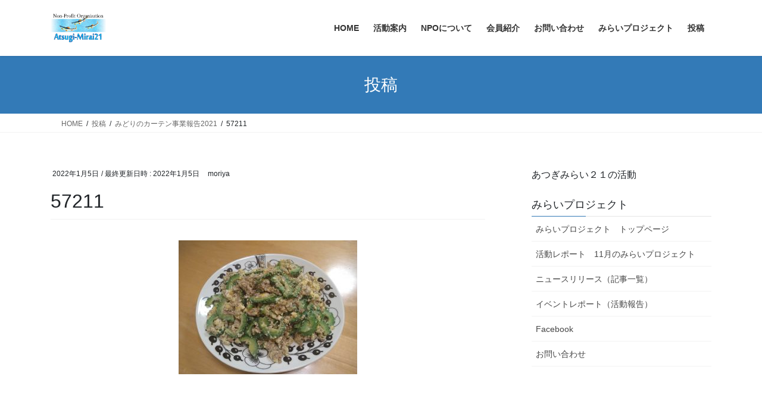

--- FILE ---
content_type: text/html; charset=UTF-8
request_url: https://www.atsugimirai21.org/archives/2174/attachment/57211
body_size: 46405
content:
<!DOCTYPE html>
<html dir="ltr" lang="ja" prefix="og: https://ogp.me/ns#">
<head>
<meta charset="utf-8">
<meta http-equiv="X-UA-Compatible" content="IE=edge">
<meta name="viewport" content="width=device-width, initial-scale=1">

<title>57211 | atsugimirai21</title>

		<!-- All in One SEO 4.9.3 - aioseo.com -->
	<meta name="robots" content="max-image-preview:large" />
	<meta name="author" content="moriya"/>
	<link rel="canonical" href="https://www.atsugimirai21.org/archives/2174/attachment/57211" />
	<meta name="generator" content="All in One SEO (AIOSEO) 4.9.3" />
		<meta property="og:locale" content="ja_JP" />
		<meta property="og:site_name" content="atsugimirai21 | NPOあつぎみらい２１のHPへようこそ！" />
		<meta property="og:type" content="article" />
		<meta property="og:title" content="57211 | atsugimirai21" />
		<meta property="og:url" content="https://www.atsugimirai21.org/archives/2174/attachment/57211" />
		<meta property="article:published_time" content="2022-01-05T05:56:26+00:00" />
		<meta property="article:modified_time" content="2022-01-05T05:56:26+00:00" />
		<meta name="twitter:card" content="summary" />
		<meta name="twitter:title" content="57211 | atsugimirai21" />
		<script type="application/ld+json" class="aioseo-schema">
			{"@context":"https:\/\/schema.org","@graph":[{"@type":"BreadcrumbList","@id":"https:\/\/www.atsugimirai21.org\/archives\/2174\/attachment\/57211#breadcrumblist","itemListElement":[{"@type":"ListItem","@id":"https:\/\/www.atsugimirai21.org#listItem","position":1,"name":"\u30db\u30fc\u30e0","item":"https:\/\/www.atsugimirai21.org","nextItem":{"@type":"ListItem","@id":"https:\/\/www.atsugimirai21.org\/archives\/2174\/attachment\/57211#listItem","name":"57211"}},{"@type":"ListItem","@id":"https:\/\/www.atsugimirai21.org\/archives\/2174\/attachment\/57211#listItem","position":2,"name":"57211","previousItem":{"@type":"ListItem","@id":"https:\/\/www.atsugimirai21.org#listItem","name":"\u30db\u30fc\u30e0"}}]},{"@type":"ItemPage","@id":"https:\/\/www.atsugimirai21.org\/archives\/2174\/attachment\/57211#itempage","url":"https:\/\/www.atsugimirai21.org\/archives\/2174\/attachment\/57211","name":"57211 | atsugimirai21","inLanguage":"ja","isPartOf":{"@id":"https:\/\/www.atsugimirai21.org\/#website"},"breadcrumb":{"@id":"https:\/\/www.atsugimirai21.org\/archives\/2174\/attachment\/57211#breadcrumblist"},"author":{"@id":"https:\/\/www.atsugimirai21.org\/archives\/author\/moriya#author"},"creator":{"@id":"https:\/\/www.atsugimirai21.org\/archives\/author\/moriya#author"},"datePublished":"2022-01-05T14:56:26+09:00","dateModified":"2022-01-05T14:56:26+09:00"},{"@type":"Organization","@id":"https:\/\/www.atsugimirai21.org\/#organization","name":"atsugimirai21","description":"NPO\u3042\u3064\u304e\u307f\u3089\u3044\uff12\uff11\u306eHP\u3078\u3088\u3046\u3053\u305d\uff01","url":"https:\/\/www.atsugimirai21.org\/"},{"@type":"Person","@id":"https:\/\/www.atsugimirai21.org\/archives\/author\/moriya#author","url":"https:\/\/www.atsugimirai21.org\/archives\/author\/moriya","name":"moriya","image":{"@type":"ImageObject","@id":"https:\/\/www.atsugimirai21.org\/archives\/2174\/attachment\/57211#authorImage","url":"https:\/\/secure.gravatar.com\/avatar\/e67ffcc910ffbc706ac68c82d695c11b?s=96&d=mm&r=g","width":96,"height":96,"caption":"moriya"}},{"@type":"WebSite","@id":"https:\/\/www.atsugimirai21.org\/#website","url":"https:\/\/www.atsugimirai21.org\/","name":"atsugimirai21","description":"NPO\u3042\u3064\u304e\u307f\u3089\u3044\uff12\uff11\u306eHP\u3078\u3088\u3046\u3053\u305d\uff01","inLanguage":"ja","publisher":{"@id":"https:\/\/www.atsugimirai21.org\/#organization"}}]}
		</script>
		<!-- All in One SEO -->

<link rel="alternate" type="application/rss+xml" title="atsugimirai21 &raquo; フィード" href="https://www.atsugimirai21.org/feed" />
<link rel="alternate" type="application/rss+xml" title="atsugimirai21 &raquo; コメントフィード" href="https://www.atsugimirai21.org/comments/feed" />
<meta name="description" content="" /><script type="text/javascript">
/* <![CDATA[ */
window._wpemojiSettings = {"baseUrl":"https:\/\/s.w.org\/images\/core\/emoji\/14.0.0\/72x72\/","ext":".png","svgUrl":"https:\/\/s.w.org\/images\/core\/emoji\/14.0.0\/svg\/","svgExt":".svg","source":{"concatemoji":"https:\/\/www.atsugimirai21.org\/wp-includes\/js\/wp-emoji-release.min.js?ver=6.4.7"}};
/*! This file is auto-generated */
!function(i,n){var o,s,e;function c(e){try{var t={supportTests:e,timestamp:(new Date).valueOf()};sessionStorage.setItem(o,JSON.stringify(t))}catch(e){}}function p(e,t,n){e.clearRect(0,0,e.canvas.width,e.canvas.height),e.fillText(t,0,0);var t=new Uint32Array(e.getImageData(0,0,e.canvas.width,e.canvas.height).data),r=(e.clearRect(0,0,e.canvas.width,e.canvas.height),e.fillText(n,0,0),new Uint32Array(e.getImageData(0,0,e.canvas.width,e.canvas.height).data));return t.every(function(e,t){return e===r[t]})}function u(e,t,n){switch(t){case"flag":return n(e,"\ud83c\udff3\ufe0f\u200d\u26a7\ufe0f","\ud83c\udff3\ufe0f\u200b\u26a7\ufe0f")?!1:!n(e,"\ud83c\uddfa\ud83c\uddf3","\ud83c\uddfa\u200b\ud83c\uddf3")&&!n(e,"\ud83c\udff4\udb40\udc67\udb40\udc62\udb40\udc65\udb40\udc6e\udb40\udc67\udb40\udc7f","\ud83c\udff4\u200b\udb40\udc67\u200b\udb40\udc62\u200b\udb40\udc65\u200b\udb40\udc6e\u200b\udb40\udc67\u200b\udb40\udc7f");case"emoji":return!n(e,"\ud83e\udef1\ud83c\udffb\u200d\ud83e\udef2\ud83c\udfff","\ud83e\udef1\ud83c\udffb\u200b\ud83e\udef2\ud83c\udfff")}return!1}function f(e,t,n){var r="undefined"!=typeof WorkerGlobalScope&&self instanceof WorkerGlobalScope?new OffscreenCanvas(300,150):i.createElement("canvas"),a=r.getContext("2d",{willReadFrequently:!0}),o=(a.textBaseline="top",a.font="600 32px Arial",{});return e.forEach(function(e){o[e]=t(a,e,n)}),o}function t(e){var t=i.createElement("script");t.src=e,t.defer=!0,i.head.appendChild(t)}"undefined"!=typeof Promise&&(o="wpEmojiSettingsSupports",s=["flag","emoji"],n.supports={everything:!0,everythingExceptFlag:!0},e=new Promise(function(e){i.addEventListener("DOMContentLoaded",e,{once:!0})}),new Promise(function(t){var n=function(){try{var e=JSON.parse(sessionStorage.getItem(o));if("object"==typeof e&&"number"==typeof e.timestamp&&(new Date).valueOf()<e.timestamp+604800&&"object"==typeof e.supportTests)return e.supportTests}catch(e){}return null}();if(!n){if("undefined"!=typeof Worker&&"undefined"!=typeof OffscreenCanvas&&"undefined"!=typeof URL&&URL.createObjectURL&&"undefined"!=typeof Blob)try{var e="postMessage("+f.toString()+"("+[JSON.stringify(s),u.toString(),p.toString()].join(",")+"));",r=new Blob([e],{type:"text/javascript"}),a=new Worker(URL.createObjectURL(r),{name:"wpTestEmojiSupports"});return void(a.onmessage=function(e){c(n=e.data),a.terminate(),t(n)})}catch(e){}c(n=f(s,u,p))}t(n)}).then(function(e){for(var t in e)n.supports[t]=e[t],n.supports.everything=n.supports.everything&&n.supports[t],"flag"!==t&&(n.supports.everythingExceptFlag=n.supports.everythingExceptFlag&&n.supports[t]);n.supports.everythingExceptFlag=n.supports.everythingExceptFlag&&!n.supports.flag,n.DOMReady=!1,n.readyCallback=function(){n.DOMReady=!0}}).then(function(){return e}).then(function(){var e;n.supports.everything||(n.readyCallback(),(e=n.source||{}).concatemoji?t(e.concatemoji):e.wpemoji&&e.twemoji&&(t(e.twemoji),t(e.wpemoji)))}))}((window,document),window._wpemojiSettings);
/* ]]> */
</script>
<link rel='stylesheet' id='vkExUnit_common_style-css' href='https://www.atsugimirai21.org/wp-content/plugins/vk-all-in-one-expansion-unit/assets/css/vkExUnit_style.css?ver=9.112.0.1' type='text/css' media='all' />
<style id='vkExUnit_common_style-inline-css' type='text/css'>
:root {--ver_page_top_button_url:url(https://www.atsugimirai21.org/wp-content/plugins/vk-all-in-one-expansion-unit/assets/images/to-top-btn-icon.svg);}@font-face {font-weight: normal;font-style: normal;font-family: "vk_sns";src: url("https://www.atsugimirai21.org/wp-content/plugins/vk-all-in-one-expansion-unit/inc/sns/icons/fonts/vk_sns.eot?-bq20cj");src: url("https://www.atsugimirai21.org/wp-content/plugins/vk-all-in-one-expansion-unit/inc/sns/icons/fonts/vk_sns.eot?#iefix-bq20cj") format("embedded-opentype"),url("https://www.atsugimirai21.org/wp-content/plugins/vk-all-in-one-expansion-unit/inc/sns/icons/fonts/vk_sns.woff?-bq20cj") format("woff"),url("https://www.atsugimirai21.org/wp-content/plugins/vk-all-in-one-expansion-unit/inc/sns/icons/fonts/vk_sns.ttf?-bq20cj") format("truetype"),url("https://www.atsugimirai21.org/wp-content/plugins/vk-all-in-one-expansion-unit/inc/sns/icons/fonts/vk_sns.svg?-bq20cj#vk_sns") format("svg");}
.veu_promotion-alert__content--text {border: 1px solid rgba(0,0,0,0.125);padding: 0.5em 1em;border-radius: var(--vk-size-radius);margin-bottom: var(--vk-margin-block-bottom);font-size: 0.875rem;}/* Alert Content部分に段落タグを入れた場合に最後の段落の余白を0にする */.veu_promotion-alert__content--text p:last-of-type{margin-bottom:0;margin-top: 0;}
</style>
<style id='wp-emoji-styles-inline-css' type='text/css'>

	img.wp-smiley, img.emoji {
		display: inline !important;
		border: none !important;
		box-shadow: none !important;
		height: 1em !important;
		width: 1em !important;
		margin: 0 0.07em !important;
		vertical-align: -0.1em !important;
		background: none !important;
		padding: 0 !important;
	}
</style>
<link rel='stylesheet' id='wp-block-library-css' href='https://www.atsugimirai21.org/wp-includes/css/dist/block-library/style.min.css?ver=6.4.7' type='text/css' media='all' />
<style id='wp-block-library-inline-css' type='text/css'>
/* VK Color Palettes */
</style>
<link rel='stylesheet' id='aioseo/css/src/vue/standalone/blocks/table-of-contents/global.scss-css' href='https://www.atsugimirai21.org/wp-content/plugins/all-in-one-seo-pack/dist/Lite/assets/css/table-of-contents/global.e90f6d47.css?ver=4.9.3' type='text/css' media='all' />
<style id='classic-theme-styles-inline-css' type='text/css'>
/*! This file is auto-generated */
.wp-block-button__link{color:#fff;background-color:#32373c;border-radius:9999px;box-shadow:none;text-decoration:none;padding:calc(.667em + 2px) calc(1.333em + 2px);font-size:1.125em}.wp-block-file__button{background:#32373c;color:#fff;text-decoration:none}
</style>
<style id='global-styles-inline-css' type='text/css'>
body{--wp--preset--color--black: #000000;--wp--preset--color--cyan-bluish-gray: #abb8c3;--wp--preset--color--white: #ffffff;--wp--preset--color--pale-pink: #f78da7;--wp--preset--color--vivid-red: #cf2e2e;--wp--preset--color--luminous-vivid-orange: #ff6900;--wp--preset--color--luminous-vivid-amber: #fcb900;--wp--preset--color--light-green-cyan: #7bdcb5;--wp--preset--color--vivid-green-cyan: #00d084;--wp--preset--color--pale-cyan-blue: #8ed1fc;--wp--preset--color--vivid-cyan-blue: #0693e3;--wp--preset--color--vivid-purple: #9b51e0;--wp--preset--gradient--vivid-cyan-blue-to-vivid-purple: linear-gradient(135deg,rgba(6,147,227,1) 0%,rgb(155,81,224) 100%);--wp--preset--gradient--light-green-cyan-to-vivid-green-cyan: linear-gradient(135deg,rgb(122,220,180) 0%,rgb(0,208,130) 100%);--wp--preset--gradient--luminous-vivid-amber-to-luminous-vivid-orange: linear-gradient(135deg,rgba(252,185,0,1) 0%,rgba(255,105,0,1) 100%);--wp--preset--gradient--luminous-vivid-orange-to-vivid-red: linear-gradient(135deg,rgba(255,105,0,1) 0%,rgb(207,46,46) 100%);--wp--preset--gradient--very-light-gray-to-cyan-bluish-gray: linear-gradient(135deg,rgb(238,238,238) 0%,rgb(169,184,195) 100%);--wp--preset--gradient--cool-to-warm-spectrum: linear-gradient(135deg,rgb(74,234,220) 0%,rgb(151,120,209) 20%,rgb(207,42,186) 40%,rgb(238,44,130) 60%,rgb(251,105,98) 80%,rgb(254,248,76) 100%);--wp--preset--gradient--blush-light-purple: linear-gradient(135deg,rgb(255,206,236) 0%,rgb(152,150,240) 100%);--wp--preset--gradient--blush-bordeaux: linear-gradient(135deg,rgb(254,205,165) 0%,rgb(254,45,45) 50%,rgb(107,0,62) 100%);--wp--preset--gradient--luminous-dusk: linear-gradient(135deg,rgb(255,203,112) 0%,rgb(199,81,192) 50%,rgb(65,88,208) 100%);--wp--preset--gradient--pale-ocean: linear-gradient(135deg,rgb(255,245,203) 0%,rgb(182,227,212) 50%,rgb(51,167,181) 100%);--wp--preset--gradient--electric-grass: linear-gradient(135deg,rgb(202,248,128) 0%,rgb(113,206,126) 100%);--wp--preset--gradient--midnight: linear-gradient(135deg,rgb(2,3,129) 0%,rgb(40,116,252) 100%);--wp--preset--font-size--small: 13px;--wp--preset--font-size--medium: 20px;--wp--preset--font-size--large: 36px;--wp--preset--font-size--x-large: 42px;--wp--preset--spacing--20: 0.44rem;--wp--preset--spacing--30: 0.67rem;--wp--preset--spacing--40: 1rem;--wp--preset--spacing--50: 1.5rem;--wp--preset--spacing--60: 2.25rem;--wp--preset--spacing--70: 3.38rem;--wp--preset--spacing--80: 5.06rem;--wp--preset--shadow--natural: 6px 6px 9px rgba(0, 0, 0, 0.2);--wp--preset--shadow--deep: 12px 12px 50px rgba(0, 0, 0, 0.4);--wp--preset--shadow--sharp: 6px 6px 0px rgba(0, 0, 0, 0.2);--wp--preset--shadow--outlined: 6px 6px 0px -3px rgba(255, 255, 255, 1), 6px 6px rgba(0, 0, 0, 1);--wp--preset--shadow--crisp: 6px 6px 0px rgba(0, 0, 0, 1);}:where(.is-layout-flex){gap: 0.5em;}:where(.is-layout-grid){gap: 0.5em;}body .is-layout-flow > .alignleft{float: left;margin-inline-start: 0;margin-inline-end: 2em;}body .is-layout-flow > .alignright{float: right;margin-inline-start: 2em;margin-inline-end: 0;}body .is-layout-flow > .aligncenter{margin-left: auto !important;margin-right: auto !important;}body .is-layout-constrained > .alignleft{float: left;margin-inline-start: 0;margin-inline-end: 2em;}body .is-layout-constrained > .alignright{float: right;margin-inline-start: 2em;margin-inline-end: 0;}body .is-layout-constrained > .aligncenter{margin-left: auto !important;margin-right: auto !important;}body .is-layout-constrained > :where(:not(.alignleft):not(.alignright):not(.alignfull)){max-width: var(--wp--style--global--content-size);margin-left: auto !important;margin-right: auto !important;}body .is-layout-constrained > .alignwide{max-width: var(--wp--style--global--wide-size);}body .is-layout-flex{display: flex;}body .is-layout-flex{flex-wrap: wrap;align-items: center;}body .is-layout-flex > *{margin: 0;}body .is-layout-grid{display: grid;}body .is-layout-grid > *{margin: 0;}:where(.wp-block-columns.is-layout-flex){gap: 2em;}:where(.wp-block-columns.is-layout-grid){gap: 2em;}:where(.wp-block-post-template.is-layout-flex){gap: 1.25em;}:where(.wp-block-post-template.is-layout-grid){gap: 1.25em;}.has-black-color{color: var(--wp--preset--color--black) !important;}.has-cyan-bluish-gray-color{color: var(--wp--preset--color--cyan-bluish-gray) !important;}.has-white-color{color: var(--wp--preset--color--white) !important;}.has-pale-pink-color{color: var(--wp--preset--color--pale-pink) !important;}.has-vivid-red-color{color: var(--wp--preset--color--vivid-red) !important;}.has-luminous-vivid-orange-color{color: var(--wp--preset--color--luminous-vivid-orange) !important;}.has-luminous-vivid-amber-color{color: var(--wp--preset--color--luminous-vivid-amber) !important;}.has-light-green-cyan-color{color: var(--wp--preset--color--light-green-cyan) !important;}.has-vivid-green-cyan-color{color: var(--wp--preset--color--vivid-green-cyan) !important;}.has-pale-cyan-blue-color{color: var(--wp--preset--color--pale-cyan-blue) !important;}.has-vivid-cyan-blue-color{color: var(--wp--preset--color--vivid-cyan-blue) !important;}.has-vivid-purple-color{color: var(--wp--preset--color--vivid-purple) !important;}.has-black-background-color{background-color: var(--wp--preset--color--black) !important;}.has-cyan-bluish-gray-background-color{background-color: var(--wp--preset--color--cyan-bluish-gray) !important;}.has-white-background-color{background-color: var(--wp--preset--color--white) !important;}.has-pale-pink-background-color{background-color: var(--wp--preset--color--pale-pink) !important;}.has-vivid-red-background-color{background-color: var(--wp--preset--color--vivid-red) !important;}.has-luminous-vivid-orange-background-color{background-color: var(--wp--preset--color--luminous-vivid-orange) !important;}.has-luminous-vivid-amber-background-color{background-color: var(--wp--preset--color--luminous-vivid-amber) !important;}.has-light-green-cyan-background-color{background-color: var(--wp--preset--color--light-green-cyan) !important;}.has-vivid-green-cyan-background-color{background-color: var(--wp--preset--color--vivid-green-cyan) !important;}.has-pale-cyan-blue-background-color{background-color: var(--wp--preset--color--pale-cyan-blue) !important;}.has-vivid-cyan-blue-background-color{background-color: var(--wp--preset--color--vivid-cyan-blue) !important;}.has-vivid-purple-background-color{background-color: var(--wp--preset--color--vivid-purple) !important;}.has-black-border-color{border-color: var(--wp--preset--color--black) !important;}.has-cyan-bluish-gray-border-color{border-color: var(--wp--preset--color--cyan-bluish-gray) !important;}.has-white-border-color{border-color: var(--wp--preset--color--white) !important;}.has-pale-pink-border-color{border-color: var(--wp--preset--color--pale-pink) !important;}.has-vivid-red-border-color{border-color: var(--wp--preset--color--vivid-red) !important;}.has-luminous-vivid-orange-border-color{border-color: var(--wp--preset--color--luminous-vivid-orange) !important;}.has-luminous-vivid-amber-border-color{border-color: var(--wp--preset--color--luminous-vivid-amber) !important;}.has-light-green-cyan-border-color{border-color: var(--wp--preset--color--light-green-cyan) !important;}.has-vivid-green-cyan-border-color{border-color: var(--wp--preset--color--vivid-green-cyan) !important;}.has-pale-cyan-blue-border-color{border-color: var(--wp--preset--color--pale-cyan-blue) !important;}.has-vivid-cyan-blue-border-color{border-color: var(--wp--preset--color--vivid-cyan-blue) !important;}.has-vivid-purple-border-color{border-color: var(--wp--preset--color--vivid-purple) !important;}.has-vivid-cyan-blue-to-vivid-purple-gradient-background{background: var(--wp--preset--gradient--vivid-cyan-blue-to-vivid-purple) !important;}.has-light-green-cyan-to-vivid-green-cyan-gradient-background{background: var(--wp--preset--gradient--light-green-cyan-to-vivid-green-cyan) !important;}.has-luminous-vivid-amber-to-luminous-vivid-orange-gradient-background{background: var(--wp--preset--gradient--luminous-vivid-amber-to-luminous-vivid-orange) !important;}.has-luminous-vivid-orange-to-vivid-red-gradient-background{background: var(--wp--preset--gradient--luminous-vivid-orange-to-vivid-red) !important;}.has-very-light-gray-to-cyan-bluish-gray-gradient-background{background: var(--wp--preset--gradient--very-light-gray-to-cyan-bluish-gray) !important;}.has-cool-to-warm-spectrum-gradient-background{background: var(--wp--preset--gradient--cool-to-warm-spectrum) !important;}.has-blush-light-purple-gradient-background{background: var(--wp--preset--gradient--blush-light-purple) !important;}.has-blush-bordeaux-gradient-background{background: var(--wp--preset--gradient--blush-bordeaux) !important;}.has-luminous-dusk-gradient-background{background: var(--wp--preset--gradient--luminous-dusk) !important;}.has-pale-ocean-gradient-background{background: var(--wp--preset--gradient--pale-ocean) !important;}.has-electric-grass-gradient-background{background: var(--wp--preset--gradient--electric-grass) !important;}.has-midnight-gradient-background{background: var(--wp--preset--gradient--midnight) !important;}.has-small-font-size{font-size: var(--wp--preset--font-size--small) !important;}.has-medium-font-size{font-size: var(--wp--preset--font-size--medium) !important;}.has-large-font-size{font-size: var(--wp--preset--font-size--large) !important;}.has-x-large-font-size{font-size: var(--wp--preset--font-size--x-large) !important;}
.wp-block-navigation a:where(:not(.wp-element-button)){color: inherit;}
:where(.wp-block-post-template.is-layout-flex){gap: 1.25em;}:where(.wp-block-post-template.is-layout-grid){gap: 1.25em;}
:where(.wp-block-columns.is-layout-flex){gap: 2em;}:where(.wp-block-columns.is-layout-grid){gap: 2em;}
.wp-block-pullquote{font-size: 1.5em;line-height: 1.6;}
</style>
<link rel='stylesheet' id='contact-form-7-css' href='https://www.atsugimirai21.org/wp-content/plugins/contact-form-7/includes/css/styles.css?ver=5.9.8' type='text/css' media='all' />
<link rel='stylesheet' id='vk-swiper-style-css' href='https://www.atsugimirai21.org/wp-content/plugins/vk-blocks/vendor/vektor-inc/vk-swiper/src/assets/css/swiper-bundle.min.css?ver=11.0.2' type='text/css' media='all' />
<link rel='stylesheet' id='bootstrap-4-style-css' href='https://www.atsugimirai21.org/wp-content/themes/lightning/_g2/library/bootstrap-4/css/bootstrap.min.css?ver=4.5.0' type='text/css' media='all' />
<link rel='stylesheet' id='lightning-common-style-css' href='https://www.atsugimirai21.org/wp-content/themes/lightning/_g2/assets/css/common.css?ver=15.33.1' type='text/css' media='all' />
<style id='lightning-common-style-inline-css' type='text/css'>
/* vk-mobile-nav */:root {--vk-mobile-nav-menu-btn-bg-src: url("https://www.atsugimirai21.org/wp-content/themes/lightning/_g2/inc/vk-mobile-nav/package/images/vk-menu-btn-black.svg");--vk-mobile-nav-menu-btn-close-bg-src: url("https://www.atsugimirai21.org/wp-content/themes/lightning/_g2/inc/vk-mobile-nav/package/images/vk-menu-close-black.svg");--vk-menu-acc-icon-open-black-bg-src: url("https://www.atsugimirai21.org/wp-content/themes/lightning/_g2/inc/vk-mobile-nav/package/images/vk-menu-acc-icon-open-black.svg");--vk-menu-acc-icon-open-white-bg-src: url("https://www.atsugimirai21.org/wp-content/themes/lightning/_g2/inc/vk-mobile-nav/package/images/vk-menu-acc-icon-open-white.svg");--vk-menu-acc-icon-close-black-bg-src: url("https://www.atsugimirai21.org/wp-content/themes/lightning/_g2/inc/vk-mobile-nav/package/images/vk-menu-close-black.svg");--vk-menu-acc-icon-close-white-bg-src: url("https://www.atsugimirai21.org/wp-content/themes/lightning/_g2/inc/vk-mobile-nav/package/images/vk-menu-close-white.svg");}
</style>
<link rel='stylesheet' id='lightning-design-style-css' href='https://www.atsugimirai21.org/wp-content/themes/lightning/_g2/design-skin/origin2/css/style.css?ver=15.33.1' type='text/css' media='all' />
<style id='lightning-design-style-inline-css' type='text/css'>
:root {--color-key:#337ab7;--wp--preset--color--vk-color-primary:#337ab7;--color-key-dark:#2e6da4;}
a { color:#337ab7; }
.tagcloud a:before { font-family: "Font Awesome 7 Free";content: "\f02b";font-weight: bold; }
.media .media-body .media-heading a:hover { color:; }@media (min-width: 768px){.gMenu > li:before,.gMenu > li.menu-item-has-children::after { border-bottom-color: }.gMenu li li { background-color: }.gMenu li li a:hover { background-color:; }} /* @media (min-width: 768px) */.page-header { background-color:; }h2,.mainSection-title { border-top-color:; }h3:after,.subSection-title:after { border-bottom-color:; }ul.page-numbers li span.page-numbers.current,.page-link dl .post-page-numbers.current { background-color:; }.pager li > a { border-color:;color:;}.pager li > a:hover { background-color:;color:#fff;}.siteFooter { border-top-color:; }dt { border-left-color:; }:root {--g_nav_main_acc_icon_open_url:url(https://www.atsugimirai21.org/wp-content/themes/lightning/_g2/inc/vk-mobile-nav/package/images/vk-menu-acc-icon-open-black.svg);--g_nav_main_acc_icon_close_url: url(https://www.atsugimirai21.org/wp-content/themes/lightning/_g2/inc/vk-mobile-nav/package/images/vk-menu-close-black.svg);--g_nav_sub_acc_icon_open_url: url(https://www.atsugimirai21.org/wp-content/themes/lightning/_g2/inc/vk-mobile-nav/package/images/vk-menu-acc-icon-open-white.svg);--g_nav_sub_acc_icon_close_url: url(https://www.atsugimirai21.org/wp-content/themes/lightning/_g2/inc/vk-mobile-nav/package/images/vk-menu-close-white.svg);}
</style>
<link rel='stylesheet' id='veu-cta-css' href='https://www.atsugimirai21.org/wp-content/plugins/vk-all-in-one-expansion-unit/inc/call-to-action/package/assets/css/style.css?ver=9.112.0.1' type='text/css' media='all' />
<link rel='stylesheet' id='vk-blocks-build-css-css' href='https://www.atsugimirai21.org/wp-content/plugins/vk-blocks/build/block-build.css?ver=1.97.0.2' type='text/css' media='all' />
<style id='vk-blocks-build-css-inline-css' type='text/css'>
:root {--vk_flow-arrow: url(https://www.atsugimirai21.org/wp-content/plugins/vk-blocks/inc/vk-blocks/images/arrow_bottom.svg);--vk_image-mask-circle: url(https://www.atsugimirai21.org/wp-content/plugins/vk-blocks/inc/vk-blocks/images/circle.svg);--vk_image-mask-wave01: url(https://www.atsugimirai21.org/wp-content/plugins/vk-blocks/inc/vk-blocks/images/wave01.svg);--vk_image-mask-wave02: url(https://www.atsugimirai21.org/wp-content/plugins/vk-blocks/inc/vk-blocks/images/wave02.svg);--vk_image-mask-wave03: url(https://www.atsugimirai21.org/wp-content/plugins/vk-blocks/inc/vk-blocks/images/wave03.svg);--vk_image-mask-wave04: url(https://www.atsugimirai21.org/wp-content/plugins/vk-blocks/inc/vk-blocks/images/wave04.svg);}

	:root {

		--vk-balloon-border-width:1px;

		--vk-balloon-speech-offset:-12px;
	}
	
</style>
<link rel='stylesheet' id='lightning-theme-style-css' href='https://www.atsugimirai21.org/wp-content/themes/lightning/style.css?ver=15.33.1' type='text/css' media='all' />
<style id='lightning-theme-style-inline-css' type='text/css'>

			.prBlock_icon_outer { border:1px solid #337ab7; }
			.prBlock_icon { color:#337ab7; }
		
</style>
<link rel='stylesheet' id='vk-font-awesome-css' href='https://www.atsugimirai21.org/wp-content/themes/lightning/vendor/vektor-inc/font-awesome-versions/src/font-awesome/css/all.min.css?ver=7.1.0' type='text/css' media='all' />
<script type="text/javascript" src="https://www.atsugimirai21.org/wp-includes/js/jquery/jquery.min.js?ver=3.7.1" id="jquery-core-js"></script>
<script type="text/javascript" src="https://www.atsugimirai21.org/wp-includes/js/jquery/jquery-migrate.min.js?ver=3.4.1" id="jquery-migrate-js"></script>
<link rel="https://api.w.org/" href="https://www.atsugimirai21.org/wp-json/" /><link rel="alternate" type="application/json" href="https://www.atsugimirai21.org/wp-json/wp/v2/media/2345" /><link rel="EditURI" type="application/rsd+xml" title="RSD" href="https://www.atsugimirai21.org/xmlrpc.php?rsd" />
<meta name="generator" content="WordPress 6.4.7" />
<link rel='shortlink' href='https://www.atsugimirai21.org/?p=2345' />
<link rel="alternate" type="application/json+oembed" href="https://www.atsugimirai21.org/wp-json/oembed/1.0/embed?url=https%3A%2F%2Fwww.atsugimirai21.org%2Farchives%2F2174%2Fattachment%2F57211" />
<link rel="alternate" type="text/xml+oembed" href="https://www.atsugimirai21.org/wp-json/oembed/1.0/embed?url=https%3A%2F%2Fwww.atsugimirai21.org%2Farchives%2F2174%2Fattachment%2F57211&#038;format=xml" />
<style id="lightning-color-custom-for-plugins" type="text/css">/* ltg theme common */.color_key_bg,.color_key_bg_hover:hover{background-color: #337ab7;}.color_key_txt,.color_key_txt_hover:hover{color: #337ab7;}.color_key_border,.color_key_border_hover:hover{border-color: #337ab7;}.color_key_dark_bg,.color_key_dark_bg_hover:hover{background-color: #2e6da4;}.color_key_dark_txt,.color_key_dark_txt_hover:hover{color: #2e6da4;}.color_key_dark_border,.color_key_dark_border_hover:hover{border-color: #2e6da4;}</style><!-- [ VK All in One Expansion Unit OGP ] -->
<meta property="og:site_name" content="atsugimirai21" />
<meta property="og:url" content="https://www.atsugimirai21.org/archives/2174/attachment/57211" />
<meta property="og:title" content="57211 | atsugimirai21" />
<meta property="og:description" content="" />
<meta property="og:type" content="article" />
<!-- [ / VK All in One Expansion Unit OGP ] -->
<!-- [ VK All in One Expansion Unit Article Structure Data ] --><script type="application/ld+json">{"@context":"https://schema.org/","@type":"Article","headline":"57211","image":"","datePublished":"2022-01-05T14:56:26+09:00","dateModified":"2022-01-05T14:56:26+09:00","author":{"@type":"organization","name":"moriya","url":"https://www.atsugimirai21.org/","sameAs":""}}</script><!-- [ / VK All in One Expansion Unit Article Structure Data ] -->
</head>
<body class="attachment attachment-template-default single single-attachment postid-2345 attachmentid-2345 attachment-jpeg vk-blocks fa_v7_css post-name-57211 post-type-attachment sidebar-fix sidebar-fix-priority-top bootstrap4 device-pc">
<a class="skip-link screen-reader-text" href="#main">コンテンツへスキップ</a>
<a class="skip-link screen-reader-text" href="#vk-mobile-nav">ナビゲーションに移動</a>
<header class="siteHeader">
		<div class="container siteHeadContainer">
		<div class="navbar-header">
						<p class="navbar-brand siteHeader_logo">
			<a href="https://www.atsugimirai21.org/">
				<span><img src="https://www.atsugimirai21.org/wp-content/uploads/3MF-0006a-10-10-21-ロゴマーク英語word.png" alt="atsugimirai21" /></span>
			</a>
			</p>
					</div>

					<div id="gMenu_outer" class="gMenu_outer">
				<nav class="menu-%e3%82%b5%e3%82%a4%e3%83%88%e3%83%a1%e3%83%8b%e3%83%a5%e3%83%bc-container"><ul id="menu-%e3%82%b5%e3%82%a4%e3%83%88%e3%83%a1%e3%83%8b%e3%83%a5%e3%83%bc" class="menu gMenu vk-menu-acc"><li id="menu-item-421" class="menu-item menu-item-type-post_type menu-item-object-page menu-item-home"><a href="https://www.atsugimirai21.org/"><strong class="gMenu_name">HOME</strong></a></li>
<li id="menu-item-170" class="menu-item menu-item-type-post_type menu-item-object-page menu-item-has-children"><a href="https://www.atsugimirai21.org/%e6%b4%bb%e5%8b%95%e6%a1%88%e5%86%85"><strong class="gMenu_name">活動案内</strong></a>
<ul class="sub-menu">
	<li id="menu-item-2983" class="menu-item menu-item-type-post_type menu-item-object-page"><a href="https://www.atsugimirai21.org/%e6%b4%bb%e5%8b%95%e6%a1%88%e5%86%85/%e8%a3%bd%e9%80%a0%e7%8f%be%e5%a0%b4%e3%83%aa%e3%83%bc%e3%83%80%e3%83%bc%e8%82%b2%e6%88%90%e3%83%97%e3%83%ad%e3%82%b0%e3%83%a9%e3%83%a0">製造現場リーダー育成プログラム</a></li>
	<li id="menu-item-167" class="menu-item menu-item-type-post_type menu-item-object-page"><a href="https://www.atsugimirai21.org/miraipj">みらいプロジェクト（プロボノ事業）</a></li>
	<li id="menu-item-1191" class="menu-item menu-item-type-post_type menu-item-object-page"><a href="https://www.atsugimirai21.org/%e3%81%bf%e3%81%a9%e3%82%8a%e3%81%ae%e3%82%ab%e3%83%bc%e3%83%86%e3%83%b3%ef%bc%88%ef%bc%92%ef%bc%90%ef%bc%91%ef%bc%98%e5%b9%b4%ef%bc%89">みどりのカーテン事業</a></li>
	<li id="menu-item-2138" class="menu-item menu-item-type-post_type menu-item-object-page"><a href="https://www.atsugimirai21.org/%e3%82%ad%e3%83%a3%e3%83%aa%e3%82%a2%e3%82%bc%e3%83%9f">キャリアゼミ</a></li>
	<li id="menu-item-159" class="menu-item menu-item-type-post_type menu-item-object-page"><a href="https://www.atsugimirai21.org/%e7%b5%8c%e5%96%b6%e7%9b%b8%e8%ab%87">経営相談</a></li>
	<li id="menu-item-2075" class="menu-item menu-item-type-post_type menu-item-object-page"><a href="https://www.atsugimirai21.org/%e5%9b%9b%e5%8d%8a%e6%9c%9f%e6%af%8e%e3%81%ae%e5%8e%9a%e6%9c%a8%e6%99%af%e6%b0%97%e5%8b%95%e5%90%91%e8%aa%bf%e6%9f%bb%e3%81%ae%e9%9b%86%e8%a8%88%e3%81%a8%e5%88%86%e6%9e%90">厚木景気動向調査の集計と分析</a></li>
	<li id="menu-item-172" class="menu-item menu-item-type-post_type menu-item-object-page"><a href="https://www.atsugimirai21.org/%e3%83%96%e3%83%ad%e3%82%b0">メルマガ</a></li>
</ul>
</li>
<li id="menu-item-455" class="menu-item menu-item-type-post_type menu-item-object-page"><a href="https://www.atsugimirai21.org/npo%e3%81%ab%e3%81%a4%e3%81%84%e3%81%a6"><strong class="gMenu_name">NPOについて</strong></a></li>
<li id="menu-item-929" class="menu-item menu-item-type-post_type menu-item-object-page"><a href="https://www.atsugimirai21.org/%e4%bc%9a%e5%93%a1%e7%b4%b9%e4%bb%8b%ef%bc%88%e6%9c%80%e6%96%b0%ef%bc%89"><strong class="gMenu_name">会員紹介</strong></a></li>
<li id="menu-item-1150" class="menu-item menu-item-type-post_type menu-item-object-page"><a href="https://www.atsugimirai21.org/mail"><strong class="gMenu_name">お問い合わせ</strong></a></li>
<li id="menu-item-1761" class="menu-item menu-item-type-post_type menu-item-object-page"><a href="https://www.atsugimirai21.org/miraipj/%e3%81%bf%e3%82%89%e3%81%84%e3%83%97%e3%83%ad%e3%82%b8%e3%82%a7%e3%82%af%e3%83%88"><strong class="gMenu_name">みらいプロジェクト</strong></a></li>
<li id="menu-item-2634" class="menu-item menu-item-type-post_type menu-item-object-page"><a href="https://www.atsugimirai21.org/blog"><strong class="gMenu_name">投稿</strong></a></li>
</ul></nav>			</div>
			</div>
	</header>

<div class="section page-header"><div class="container"><div class="row"><div class="col-md-12">
<div class="page-header_pageTitle">
投稿</div>
</div></div></div></div><!-- [ /.page-header ] -->


<!-- [ .breadSection ] --><div class="section breadSection"><div class="container"><div class="row"><ol class="breadcrumb" itemscope itemtype="https://schema.org/BreadcrumbList"><li id="panHome" itemprop="itemListElement" itemscope itemtype="http://schema.org/ListItem"><a itemprop="item" href="https://www.atsugimirai21.org/"><span itemprop="name"><i class="fa-solid fa-house"></i> HOME</span></a><meta itemprop="position" content="1" /></li><li itemprop="itemListElement" itemscope itemtype="http://schema.org/ListItem"><a itemprop="item" href="https://www.atsugimirai21.org/blog"><span itemprop="name">投稿</span></a><meta itemprop="position" content="2" /></li><li itemprop="itemListElement" itemscope itemtype="http://schema.org/ListItem"><a itemprop="item" href="https://www.atsugimirai21.org/archives/2174"><span itemprop="name">みどりのカーテン事業報告2021</span></a><meta itemprop="position" content="3" /></li><li><span>57211</span><meta itemprop="position" content="4" /></li></ol></div></div></div><!-- [ /.breadSection ] -->

<div class="section siteContent">
<div class="container">
<div class="row">

	<div class="col mainSection mainSection-col-two baseSection vk_posts-mainSection" id="main" role="main">
				<article id="post-2345" class="entry entry-full post-2345 attachment type-attachment status-inherit hentry">

	
	
		<header class="entry-header">
			<div class="entry-meta">


<span class="published entry-meta_items">2022年1月5日</span>

<span class="entry-meta_items entry-meta_updated">/ 最終更新日時 : <span class="updated">2022年1月5日</span></span>


	
	<span class="vcard author entry-meta_items entry-meta_items_author"><span class="fn">moriya</span></span>




</div>
				<h1 class="entry-title">
											57211									</h1>
		</header>

	
	
	<div class="entry-body">
				<p class="attachment"><a href='https://www.atsugimirai21.org/wp-content/uploads/57211.jpg'><img fetchpriority="high" decoding="async" width="300" height="225" src="https://www.atsugimirai21.org/wp-content/uploads/57211-300x225.jpg" class="attachment-medium size-medium" alt="" srcset="https://www.atsugimirai21.org/wp-content/uploads/57211-300x225.jpg 300w, https://www.atsugimirai21.org/wp-content/uploads/57211-1024x768.jpg 1024w, https://www.atsugimirai21.org/wp-content/uploads/57211-768x576.jpg 768w, https://www.atsugimirai21.org/wp-content/uploads/57211.jpg 1477w" sizes="(max-width: 300px) 100vw, 300px" /></a></p>
			</div>

	
	
	
	
		<div class="entry-footer">

			
		</div><!-- [ /.entry-footer ] -->
	
	
			
	
		
		
		
		
	
	
</article><!-- [ /#post-2345 ] -->

			</div><!-- [ /.mainSection ] -->

			<div class="col subSection sideSection sideSection-col-two baseSection">
						<aside class="widget widget_text" id="text-11">			<div class="textwidget"><p>あつぎみらい２１の活動</p>
</div>
		</aside><aside class="widget widget_nav_menu" id="nav_menu-2"><h1 class="widget-title subSection-title">みらいプロジェクト</h1><div class="menu-%e3%81%bf%e3%82%89%e3%81%84%e3%83%97%e3%83%ad%e3%82%b8%e3%82%a7%e3%82%af%e3%83%88-container"><ul id="menu-%e3%81%bf%e3%82%89%e3%81%84%e3%83%97%e3%83%ad%e3%82%b8%e3%82%a7%e3%82%af%e3%83%88" class="menu"><li id="menu-item-1494" class="menu-item menu-item-type-post_type menu-item-object-page menu-item-1494"><a href="https://www.atsugimirai21.org/miraipj">みらいプロジェクト　トップページ</a></li>
<li id="menu-item-1944" class="menu-item menu-item-type-post_type menu-item-object-post menu-item-1944"><a href="https://www.atsugimirai21.org/archives/1921">活動レポート　11月のみらいプロジェクト﻿</a></li>
<li id="menu-item-1498" class="menu-item menu-item-type-taxonomy menu-item-object-category menu-item-1498"><a href="https://www.atsugimirai21.org/archives/category/miraipj_release">ニュースリリース（記事一覧）</a></li>
<li id="menu-item-1497" class="menu-item menu-item-type-taxonomy menu-item-object-category menu-item-1497"><a href="https://www.atsugimirai21.org/archives/category/miraipj_report">イベントレポート（活動報告）</a></li>
<li id="menu-item-1522" class="menu-item menu-item-type-custom menu-item-object-custom menu-item-1522"><a href="https://www.facebook.com/miraiPJ21">Facebook</a></li>
<li id="menu-item-1763" class="menu-item menu-item-type-post_type menu-item-object-page menu-item-1763"><a href="https://www.atsugimirai21.org/miraipj/%e3%81%bf%e3%82%89%e3%81%84%e3%83%97%e3%83%ad%e3%82%b8%e3%82%a7%e3%82%af%e3%83%88">お問い合わせ</a></li>
</ul></div></aside>					</div><!-- [ /.subSection ] -->
	

</div><!-- [ /.row ] -->
</div><!-- [ /.container ] -->
</div><!-- [ /.siteContent ] -->



<footer class="section siteFooter">
			
	
	<div class="container sectionBox copySection text-center">
			<p>Copyright &copy; atsugimirai21 All Rights Reserved.</p><p>Powered by <a href="https://wordpress.org/">WordPress</a> with <a href="https://wordpress.org/themes/lightning/" target="_blank" title="Free WordPress Theme Lightning">Lightning Theme</a> &amp; <a href="https://wordpress.org/plugins/vk-all-in-one-expansion-unit/" target="_blank">VK All in One Expansion Unit</a></p>	</div>
</footer>
<div id="vk-mobile-nav-menu-btn" class="vk-mobile-nav-menu-btn">MENU</div><div class="vk-mobile-nav vk-mobile-nav-drop-in" id="vk-mobile-nav"><nav class="vk-mobile-nav-menu-outer" role="navigation"><ul id="menu-%e3%82%b5%e3%82%a4%e3%83%88%e3%83%a1%e3%83%8b%e3%83%a5%e3%83%bc-1" class="vk-menu-acc menu"><li id="menu-item-421" class="menu-item menu-item-type-post_type menu-item-object-page menu-item-home menu-item-421"><a href="https://www.atsugimirai21.org/">HOME</a></li>
<li id="menu-item-170" class="menu-item menu-item-type-post_type menu-item-object-page menu-item-has-children menu-item-170"><a href="https://www.atsugimirai21.org/%e6%b4%bb%e5%8b%95%e6%a1%88%e5%86%85">活動案内</a>
<ul class="sub-menu">
	<li id="menu-item-2983" class="menu-item menu-item-type-post_type menu-item-object-page menu-item-2983"><a href="https://www.atsugimirai21.org/%e6%b4%bb%e5%8b%95%e6%a1%88%e5%86%85/%e8%a3%bd%e9%80%a0%e7%8f%be%e5%a0%b4%e3%83%aa%e3%83%bc%e3%83%80%e3%83%bc%e8%82%b2%e6%88%90%e3%83%97%e3%83%ad%e3%82%b0%e3%83%a9%e3%83%a0">製造現場リーダー育成プログラム</a></li>
	<li id="menu-item-167" class="menu-item menu-item-type-post_type menu-item-object-page menu-item-167"><a href="https://www.atsugimirai21.org/miraipj">みらいプロジェクト（プロボノ事業）</a></li>
	<li id="menu-item-1191" class="menu-item menu-item-type-post_type menu-item-object-page menu-item-1191"><a href="https://www.atsugimirai21.org/%e3%81%bf%e3%81%a9%e3%82%8a%e3%81%ae%e3%82%ab%e3%83%bc%e3%83%86%e3%83%b3%ef%bc%88%ef%bc%92%ef%bc%90%ef%bc%91%ef%bc%98%e5%b9%b4%ef%bc%89">みどりのカーテン事業</a></li>
	<li id="menu-item-2138" class="menu-item menu-item-type-post_type menu-item-object-page menu-item-2138"><a href="https://www.atsugimirai21.org/%e3%82%ad%e3%83%a3%e3%83%aa%e3%82%a2%e3%82%bc%e3%83%9f">キャリアゼミ</a></li>
	<li id="menu-item-159" class="menu-item menu-item-type-post_type menu-item-object-page menu-item-159"><a href="https://www.atsugimirai21.org/%e7%b5%8c%e5%96%b6%e7%9b%b8%e8%ab%87">経営相談</a></li>
	<li id="menu-item-2075" class="menu-item menu-item-type-post_type menu-item-object-page menu-item-2075"><a href="https://www.atsugimirai21.org/%e5%9b%9b%e5%8d%8a%e6%9c%9f%e6%af%8e%e3%81%ae%e5%8e%9a%e6%9c%a8%e6%99%af%e6%b0%97%e5%8b%95%e5%90%91%e8%aa%bf%e6%9f%bb%e3%81%ae%e9%9b%86%e8%a8%88%e3%81%a8%e5%88%86%e6%9e%90">厚木景気動向調査の集計と分析</a></li>
	<li id="menu-item-172" class="menu-item menu-item-type-post_type menu-item-object-page menu-item-172"><a href="https://www.atsugimirai21.org/%e3%83%96%e3%83%ad%e3%82%b0">メルマガ</a></li>
</ul>
</li>
<li id="menu-item-455" class="menu-item menu-item-type-post_type menu-item-object-page menu-item-455"><a href="https://www.atsugimirai21.org/npo%e3%81%ab%e3%81%a4%e3%81%84%e3%81%a6">NPOについて</a></li>
<li id="menu-item-929" class="menu-item menu-item-type-post_type menu-item-object-page menu-item-929"><a href="https://www.atsugimirai21.org/%e4%bc%9a%e5%93%a1%e7%b4%b9%e4%bb%8b%ef%bc%88%e6%9c%80%e6%96%b0%ef%bc%89">会員紹介</a></li>
<li id="menu-item-1150" class="menu-item menu-item-type-post_type menu-item-object-page menu-item-1150"><a href="https://www.atsugimirai21.org/mail">お問い合わせ</a></li>
<li id="menu-item-1761" class="menu-item menu-item-type-post_type menu-item-object-page menu-item-1761"><a href="https://www.atsugimirai21.org/miraipj/%e3%81%bf%e3%82%89%e3%81%84%e3%83%97%e3%83%ad%e3%82%b8%e3%82%a7%e3%82%af%e3%83%88">みらいプロジェクト</a></li>
<li id="menu-item-2634" class="menu-item menu-item-type-post_type menu-item-object-page menu-item-2634"><a href="https://www.atsugimirai21.org/blog">投稿</a></li>
</ul></nav></div><a href="#top" id="page_top" class="page_top_btn">PAGE TOP</a><script type="text/javascript" src="https://www.atsugimirai21.org/wp-includes/js/dist/vendor/wp-polyfill-inert.min.js?ver=3.1.2" id="wp-polyfill-inert-js"></script>
<script type="text/javascript" src="https://www.atsugimirai21.org/wp-includes/js/dist/vendor/regenerator-runtime.min.js?ver=0.14.0" id="regenerator-runtime-js"></script>
<script type="text/javascript" src="https://www.atsugimirai21.org/wp-includes/js/dist/vendor/wp-polyfill.min.js?ver=3.15.0" id="wp-polyfill-js"></script>
<script type="text/javascript" src="https://www.atsugimirai21.org/wp-includes/js/dist/hooks.min.js?ver=c6aec9a8d4e5a5d543a1" id="wp-hooks-js"></script>
<script type="text/javascript" src="https://www.atsugimirai21.org/wp-includes/js/dist/i18n.min.js?ver=7701b0c3857f914212ef" id="wp-i18n-js"></script>
<script type="text/javascript" id="wp-i18n-js-after">
/* <![CDATA[ */
wp.i18n.setLocaleData( { 'text direction\u0004ltr': [ 'ltr' ] } );
/* ]]> */
</script>
<script type="text/javascript" src="https://www.atsugimirai21.org/wp-content/plugins/contact-form-7/includes/swv/js/index.js?ver=5.9.8" id="swv-js"></script>
<script type="text/javascript" id="contact-form-7-js-extra">
/* <![CDATA[ */
var wpcf7 = {"api":{"root":"https:\/\/www.atsugimirai21.org\/wp-json\/","namespace":"contact-form-7\/v1"}};
/* ]]> */
</script>
<script type="text/javascript" id="contact-form-7-js-translations">
/* <![CDATA[ */
( function( domain, translations ) {
	var localeData = translations.locale_data[ domain ] || translations.locale_data.messages;
	localeData[""].domain = domain;
	wp.i18n.setLocaleData( localeData, domain );
} )( "contact-form-7", {"translation-revision-date":"2024-07-17 08:16:16+0000","generator":"GlotPress\/4.0.1","domain":"messages","locale_data":{"messages":{"":{"domain":"messages","plural-forms":"nplurals=1; plural=0;","lang":"ja_JP"},"This contact form is placed in the wrong place.":["\u3053\u306e\u30b3\u30f3\u30bf\u30af\u30c8\u30d5\u30a9\u30fc\u30e0\u306f\u9593\u9055\u3063\u305f\u4f4d\u7f6e\u306b\u7f6e\u304b\u308c\u3066\u3044\u307e\u3059\u3002"],"Error:":["\u30a8\u30e9\u30fc:"]}},"comment":{"reference":"includes\/js\/index.js"}} );
/* ]]> */
</script>
<script type="text/javascript" src="https://www.atsugimirai21.org/wp-content/plugins/contact-form-7/includes/js/index.js?ver=5.9.8" id="contact-form-7-js"></script>
<script type="text/javascript" id="vkExUnit_master-js-js-extra">
/* <![CDATA[ */
var vkExOpt = {"ajax_url":"https:\/\/www.atsugimirai21.org\/wp-admin\/admin-ajax.php","hatena_entry":"https:\/\/www.atsugimirai21.org\/wp-json\/vk_ex_unit\/v1\/hatena_entry\/","facebook_entry":"https:\/\/www.atsugimirai21.org\/wp-json\/vk_ex_unit\/v1\/facebook_entry\/","facebook_count_enable":"","entry_count":"1","entry_from_post":"","homeUrl":"https:\/\/www.atsugimirai21.org\/"};
/* ]]> */
</script>
<script type="text/javascript" src="https://www.atsugimirai21.org/wp-content/plugins/vk-all-in-one-expansion-unit/assets/js/all.min.js?ver=9.112.0.1" id="vkExUnit_master-js-js"></script>
<script type="text/javascript" src="https://www.atsugimirai21.org/wp-content/plugins/vk-blocks/vendor/vektor-inc/vk-swiper/src/assets/js/swiper-bundle.min.js?ver=11.0.2" id="vk-swiper-script-js"></script>
<script type="text/javascript" src="https://www.atsugimirai21.org/wp-content/plugins/vk-blocks/build/vk-slider.min.js?ver=1.97.0.2" id="vk-blocks-slider-js"></script>
<script type="text/javascript" src="https://www.atsugimirai21.org/wp-content/themes/lightning/_g2/library/bootstrap-4/js/bootstrap.min.js?ver=4.5.0" id="bootstrap-4-js-js"></script>
<script type="text/javascript" id="lightning-js-js-extra">
/* <![CDATA[ */
var lightningOpt = {"header_scrool":"1"};
/* ]]> */
</script>
<script type="text/javascript" src="https://www.atsugimirai21.org/wp-content/themes/lightning/_g2/assets/js/lightning.min.js?ver=15.33.1" id="lightning-js-js"></script>
<script type="text/javascript" src="https://www.atsugimirai21.org/wp-includes/js/clipboard.min.js?ver=2.0.11" id="clipboard-js"></script>
<script type="text/javascript" src="https://www.atsugimirai21.org/wp-content/plugins/vk-all-in-one-expansion-unit/inc/sns/assets/js/copy-button.js" id="copy-button-js"></script>
<script type="text/javascript" src="https://www.atsugimirai21.org/wp-content/plugins/vk-all-in-one-expansion-unit/inc/smooth-scroll/js/smooth-scroll.min.js?ver=9.112.0.1" id="smooth-scroll-js-js"></script>
</body>
</html>
